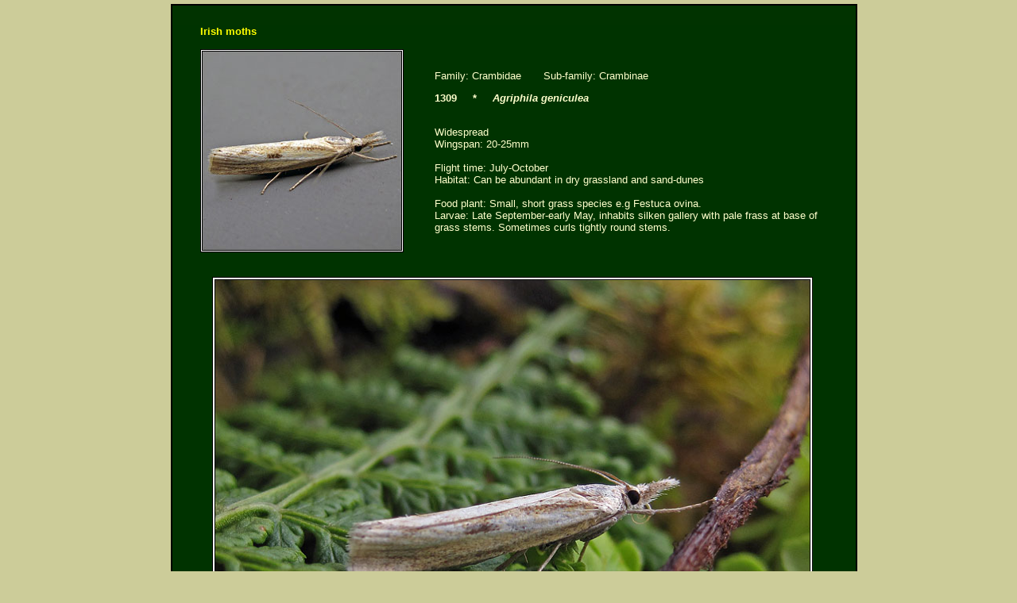

--- FILE ---
content_type: text/html
request_url: http://irishmoths.net/pages-moth/m-1309.html
body_size: 3529
content:
<!DOCTYPE html PUBLIC "-//W3C//DTD XHTML 1.0 Strict//EN" "http://www.w3.org/TR/xhtml1/DTD/xhtml1-strict.dtd">
<html xmlns="http://www.w3.org/1999/xhtml">
<head>
<title>Irish moths - Agriphila geniculea</title>
<meta http-equiv="Content-Type" content="text/html; charset=iso-8859-15" />
<meta content="Jenny Seawright" name="Author" />
<meta content="irishmoths.net" name="Copyright" />
<meta content="Jenny Seawright" name="Designer" />
<meta content="General" name="Rating" />
<meta content="index,follow" name="Robots" />
<meta content="14" name="revisit-after" />
<meta content="Irish moths, moths found in Ireland and Britain" name="keywords" />
<meta content="Photographs and details of micro moths found in Ireland and Britain, Agriphila geniculea" 
name="description" />
<link rel="stylesheet" href="../css/styles-moth-pages.css" type="text/css" />
</head>
<body>
<div id="contain">
	<div class="conteneur">
	<div class="header">
		</div>
<div id="image-content-pages">
<a href="../index.html">Irish moths</a>
<!--
<img src="../images/space.jpg"  alt="" width="625" height="5" />
<a href="

"><img style="border: 1px solid #000;"  src="../images/map.jpg" class="picture" title="" width="35" height="12" 
alt="" /></a>
-->
<table border="0" cellpadding="0" cellspacing="0" style="border-collapse: collapse;" width="100%" id="AutoNumber">
<tr>
<td style="width:36%;">
<br />
<img src="../images/micro/m-1309a1.jpg" alt="Agriphila geniculea" width="256" height="256" title="" />	
</td>
<td style="width:62%;">	
<br />	
Family: Crambidae	
&nbsp; &nbsp; &nbsp; 
Sub-family: Crambinae 
<p style="font-weight:bold;">	

1309
&nbsp; &nbsp; * &nbsp; &nbsp;
<i>Agriphila geniculea</i>  <br />	
</p>

<br />
Widespread
<br />
Wingspan: 20-25mm
<br /><br />
Flight time: July-October
<br />
Habitat: Can be abundant in dry grassland and sand-dunes
<br /><br />
Food plant: Small, short grass species e.g Festuca ovina.<br />
Larvae: Late September-early May, inhabits silken gallery with pale frass at base of grass stems. Sometimes curls tightly round stems.

<br />

<!--
Ref: 
<small>Identification needs confirming</small>
-->	

</td>
	</tr>
 </table>
<p style="text-align:center;padding:0px 20px 0px 0px;"> 
<br />

<img src="../images/micro/m-1309a2.jpg" alt="Agriphila geniculea" width="756" height="550" title="" />
<br /><br /><br />
<img src="../images/micro/m-1309a3.jpg" alt="Agriphila geniculea" width="756" height="275" title="" />
<!--
<br /><br /><br />
<img src="../images/micro/m-a4.jpg" alt="" width="756" height="550" title="" />

<br /><br /><br />
<img src="../images/micro/m-a6.jpg" alt="" width="756" height="550" title="" />
-->
<br />
<strong>Agriphila geniculea </strong><br />
<small>Ballingeary, Co. Cork, SW Ireland. July 2010 and 2011</small>
</p>
<div class="pied">
All images used are <a href="../copyright.html">copyright</a>. 
Please <a href="../secureform/form.php">contact</a> me if you find errors.
</div></div>
<br />
</div><br /></div>
<!-- Start of StatCounter Code -->
<script type="text/javascript">
var sc_project=6047991; 
var sc_invisible=1; 
var sc_security="fc5bb82c"; 
</script>

<script type="text/javascript"
src="http://www.statcounter.com/counter/counter_xhtml.js"></script><noscript><div
class="statcounter"><a title="tumblr visit counter"
class="statcounter"
href="http://www.statcounter.com/tumblr/"><img
class="statcounter"
src="http://c.statcounter.com/6047991/0/fc5bb82c/1/"
alt="tumblr visit counter" /></a></div></noscript>
<!-- End of StatCounter Code -->

</body>
</html>


--- FILE ---
content_type: text/css
request_url: http://irishmoths.net/css/styles-moth-pages.css
body_size: 3946
content:

/* e.g padding 0px 10px 0px 0px is 10px at right */ 


body {
	font-family:Verdana, Arial, Helvetica, sans-serif;
	font-size: 0.8em;
	margin: 0;
	padding: 0;
	background-color:#CCCC99;	/* CCCC99 */
}


.conteneur {
	margin-top: 5px;	/*5 */	
        margin-bottom: 0px;	/*10 */
	position: relative;
	width: 860px;		/*820 */		
	left: 50%;
	margin-left: -425px;		/*-405px;*/		
	border: 2px solid #000000;	/*FFFFCC*/
	color: #ffffcc;			/* font 000000 182801*/
	background-color:#003300;	/* CCCC99 FFFFCC*/
}


		
.header {
	background-image: url("../images/pagehead.jpg");	/* page-header-2 */
	background-repeat: no-repeat;
	height:25px;		/* 26 60 15 38 */					
	padding-left:0px;
	padding-top:0px;
	max-width:860px;			
	border-bottom:0px solid #CCCC99;	/*4px, changed*/
	color: #F5F8EF;
}
		
#image-content-pages{
	padding: 0px 20px 0px 35px;	/* 10 and 27 */
}


.center{
	padding: 0px;
	padding-left: 20px;	/* included this bit */
	padding-right: 20px;


}

#content {
         margin-left: 100px;	
         border: 0px;
         padding: 5px;	
			
}
	
.pied {
	background-image: 	/* url("../images/footer-bckground.jpg"); */
	height: 0px;		/* 15 */
	font-size: 0.7em;
	text-align: center;
	padding-top: 0px;	/* 5 */
	padding-right:10px;
        border-top:0px;

}
	
#hnav {
	margin: 2;	/* 0 */
	padding:2;	/* 0 */
	}

#hnav ul {
	text-align: center;
	padding-bottom: 2px;	/* 2 */
	padding-top: 2px;	/* 2 */
	padding-left: 0;
	margin-top: 0;
	margin-left: 0;
	background-color: #FFFFCC;/* CCCC99 */
	color: #003333;		/* 663300 */
	width: 100%;
	font-family: 'Lucida Grande', 'Lucida Sans Unicode', Verdana, sans-serif;
	line-height: 14px;
	}

#hnav ul li {
	display: inline;
	padding-left: 0;
	padding-right: 0;
	padding-bottom: 5px;
	padding-top: 5px;
	}

#hnav ul li a {
	padding-left: 3px;      /* 5 */
	padding-right: 3px;	/* 5 */	
	padding-bottom: 5px;
	padding-top: 5px;
	color: #663300;		/* 003333 */
	text-decoration: none;
	/* border-right: 1px solid #F2EEEC; */
       /* border-left: 1px solid #F2EEEC;	*/
	}

#hnav ul li a:hover {
	background: #CCCC99;
	color: #3A291F;
	}

#hnav #active { 
	border-left: 1px solid #F2EEEC; 
	}
		
#nav a:link, #navlist a:visited {
	text-decoration: none;
	}

#nav a:hover {
	color: #000;
text-decoration: underline;
	}



h1{
	/*margin-left: 30px;
	margin-top: 15px;	
	padding-left: 5px;*/
	font-size: 1.6em;
	color: #000;
	font-weight:normal;
	text-align: center;	/* added */
}


h2{
	/*margin-left: 20px;
	margin-top: 15px;
	padding-left:5px;*/
	font-size: 1.3em;
	color: #000;
	font-weight:normal;
	text-align: center;

}




h3{
	/*margin-left: 20px;*/
	margin-top: 10px;		/* 15*/
	/*padding-left:5px;*/
	font-size: 1em;		/*changed from 1.1*/
	color: #000;
	font-weight:bold;
	text-align: left;	/*changed from center*/
}

h4{				/* added*/
	
	font-size: 1.0em;
	color: #182801;
	font-weight:bold;
	text-align: center;
	
}

.header-title {
	font-size: 2.3em;
	border-top: 2px solid #F5F8EF;
}

.header-title-two {
	font-size: 1.1em;
	padding-bottom: 3px;
	border-bottom: 1px solid #F5F8EF;
}

a{
	color:#ffff00;		/* 660033 */
	font-weight:bold;
	text-decoration:none;
}

a:hover{
	text-decoration:underline;
}






/*blockquote{
	background-color:rgb(142, 168, 69);
	padding : 3px;
	border-left:2px solid #F5F8EF;
}*/

.daisy {
       margin-top: 0px;
       margin-left: 30px;	/* 0 */
       padding: 10px;		/* 10 */
       border: 0px;
       /*vertical-align: bottom;*/
}


#mailform {

       /* border-top: 1px #000000 dashed;
        border-bottom: 1px #000000 dashed;
        border-right: 1px #000000 dashed;
        border-left: 1px #000000 dashed;*/
	padding: 5px 5px 5px 5px;	
	background-color: #CCCC99;	/*7A9431*/
        margin-left: auto;
        margin-right:auto;
	text-align: center;
	height: auto;
        width: 480px;		
}

.field  {
	padding: 15px 15px 15px 15px;
	
        border-top: 0px;
        border-bottom: 0px;
        border-right: 0px;
        border-left: 0px;
}	

